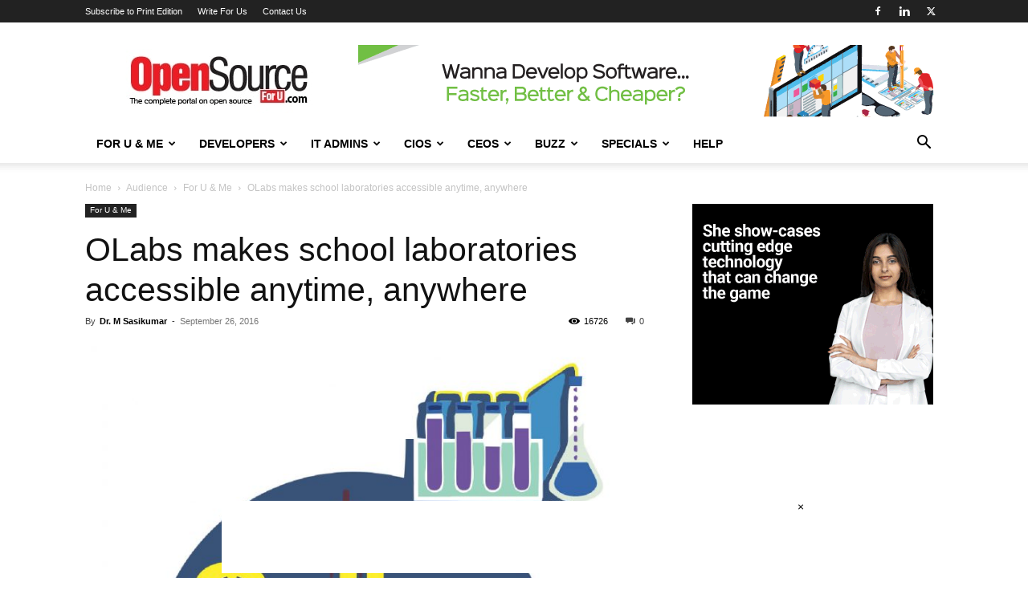

--- FILE ---
content_type: text/html; charset=utf-8
request_url: https://www.google.com/recaptcha/api2/aframe
body_size: 259
content:
<!DOCTYPE HTML><html><head><meta http-equiv="content-type" content="text/html; charset=UTF-8"></head><body><script nonce="K-evMVlz6RVvBQILu_uhPw">/** Anti-fraud and anti-abuse applications only. See google.com/recaptcha */ try{var clients={'sodar':'https://pagead2.googlesyndication.com/pagead/sodar?'};window.addEventListener("message",function(a){try{if(a.source===window.parent){var b=JSON.parse(a.data);var c=clients[b['id']];if(c){var d=document.createElement('img');d.src=c+b['params']+'&rc='+(localStorage.getItem("rc::a")?sessionStorage.getItem("rc::b"):"");window.document.body.appendChild(d);sessionStorage.setItem("rc::e",parseInt(sessionStorage.getItem("rc::e")||0)+1);localStorage.setItem("rc::h",'1768552725804');}}}catch(b){}});window.parent.postMessage("_grecaptcha_ready", "*");}catch(b){}</script></body></html>